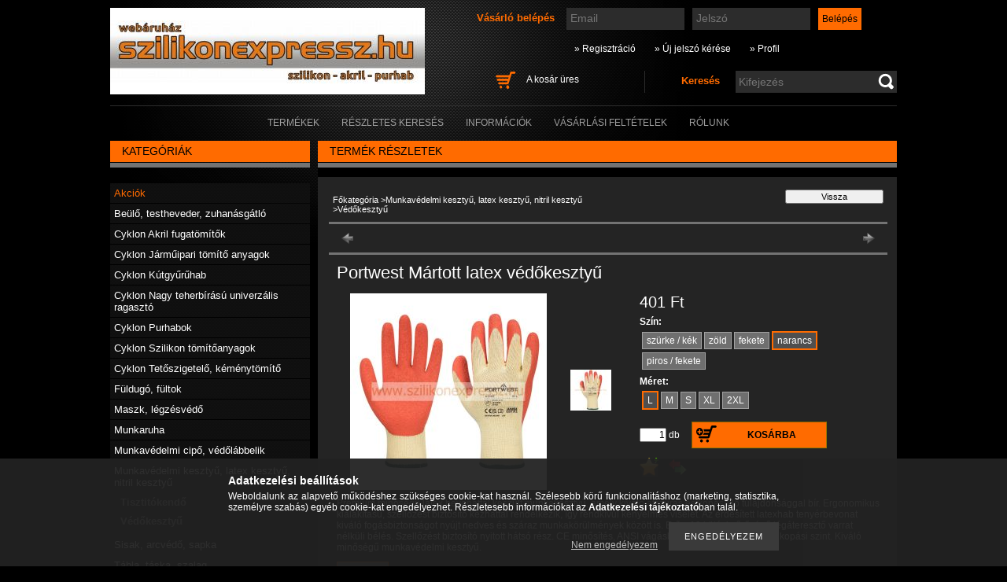

--- FILE ---
content_type: text/html; charset=UTF-8
request_url: http://szilikonexpressz.hu/Portwest-Martott-latex-vedokesztyu-A100ORRL
body_size: 16107
content:
<!DOCTYPE html PUBLIC "-//W3C//DTD XHTML 1.0 Transitional//EN" "http://www.w3.org/TR/xhtml1/DTD/xhtml1-transitional.dtd">
<html xmlns="http://www.w3.org/1999/xhtml" lang="hu" xml:lang="hu" lang="hu" xml:lang="hu">
<head>
<meta http-equiv="Content-Type" content="text/html; charset=utf-8">
<meta http-equiv="Content-Language" content="HU">
<meta http-equiv="Cache-Control" content="no-cache">
<meta name="description" content="Portwest Mártott latex védőkesztyű, Prémium minőségű latex bevonattal készült munkakesztyű, amely kiváló átszúrás és kopásálló tulajdonsággal bír. Ergonomikus k">
<meta name="robots" content="index, follow">
<meta http-equiv="X-UA-Compatible" content="IE=Edge">
<meta property="og:site_name" content="SzilikonExpressz" />
<meta property="og:title" content="Portwest Mártott latex védőkesztyű - SzilikonExpressz">
<meta property="og:description" content="Portwest Mártott latex védőkesztyű, Prémium minőségű latex bevonattal készült munkakesztyű, amely kiváló átszúrás és kopásálló tulajdonsággal bír. Ergonomikus k">
<meta property="og:type" content="product">
<meta property="og:url" content="http://szilikonexpressz.hu/Portwest-Martott-latex-vedokesztyu-A100ORRL">
<meta property="og:image" content="http://szilikonexpressz.hu/img/8844/A100ORRL/A100ORRL.jpg">

<title>Portwest Mártott latex védőkesztyű - SzilikonExpressz</title>


<script type="text/javascript">
var service_type="shop";
var shop_url_main="http://szilikonexpressz.hu";
var actual_lang="hu";
var money_len="0";
var money_thousend=" ";
var money_dec=",";
var shop_id=8844;
var unas_design_url="http:"+"/"+"/"+"szilikonexpressz.hu"+"/"+"!common_design"+"/"+"base"+"/"+"000405"+"/";
var unas_design_code='000405';
var unas_base_design_code='2';
var unas_design_ver=2;
var unas_design_subver=0;
var unas_shop_url='http://szilikonexpressz.hu';
var config_plus=new Array();
config_plus['product_tooltip']=1;
config_plus['cart_redirect']=1;
config_plus['money_type']='Ft';
config_plus['money_type_display']='Ft';
var lang_text=new Array();

var UNAS = UNAS || {};
UNAS.shop={"base_url":'http://szilikonexpressz.hu',"domain":'szilikonexpressz.hu',"username":'szilikonexpressz.unasshop.hu',"id":8844,"lang":'hu',"currency_type":'Ft',"currency_code":'HUF',"currency_rate":'1',"currency_length":0,"base_currency_length":0,"canonical_url":'http://szilikonexpressz.hu/Portwest-Martott-latex-vedokesztyu-A100ORRL'};
UNAS.design={"code":'000405',"page":'artdet'};
UNAS.api_auth="7883add2f6ab72bd8e6f3f563b7eee9d";
UNAS.customer={"email":'',"id":0,"group_id":0,"without_registration":0};
UNAS.shop["category_id"]="589869";
UNAS.shop["sku"]="A100ORRL";
UNAS.shop["product_id"]="789255135";
UNAS.shop["only_private_customer_can_purchase"] = false;
 

UNAS.text = {
    "button_overlay_close": `Bezár`,
    "popup_window": `Felugró ablak`,
    "list": `lista`,
    "updating_in_progress": `frissítés folyamatban`,
    "updated": `frissítve`,
    "is_opened": `megnyitva`,
    "is_closed": `bezárva`,
    "deleted": `törölve`,
    "consent_granted": `hozzájárulás megadva`,
    "consent_rejected": `hozzájárulás elutasítva`,
    "field_is_incorrect": `mező hibás`,
    "error_title": `Hiba!`,
    "product_variants": `termék változatok`,
    "product_added_to_cart": `A termék a kosárba került`,
    "product_added_to_cart_with_qty_problem": `A termékből csak [qty_added_to_cart] [qty_unit] került kosárba`,
    "product_removed_from_cart": `A termék törölve a kosárból`,
    "reg_title_name": `Név`,
    "reg_title_company_name": `Cégnév`,
    "number_of_items_in_cart": `Kosárban lévő tételek száma`,
    "cart_is_empty": `A kosár üres`,
    "cart_updated": `A kosár frissült`,
    "mandatory": `Kötelező!`
};


UNAS.text["delete_from_compare"]= `Törlés összehasonlításból`;
UNAS.text["comparison"]= `Összehasonlítás`;

UNAS.text["delete_from_favourites"]= `Törlés a kedvencek közül`;
UNAS.text["add_to_favourites"]= `Kedvencekhez`;








window.lazySizesConfig=window.lazySizesConfig || {};
window.lazySizesConfig.loadMode=1;
window.lazySizesConfig.loadHidden=false;

window.dataLayer = window.dataLayer || [];
function gtag(){dataLayer.push(arguments)};
gtag('js', new Date());
</script>

<script src="http://szilikonexpressz.hu/!common_packages/jquery/jquery-1.7.2.js?mod_time=1759314983" type="text/javascript"></script>
<script src="http://szilikonexpressz.hu/!common_packages/jquery/plugins/shadowbox3/shadowbox.js?mod_time=1759314984" type="text/javascript"></script>
<script src="http://szilikonexpressz.hu/!common_packages/jquery/plugins/jqzoom/jqzoom.js?mod_time=1759314984" type="text/javascript"></script>
<script src="http://szilikonexpressz.hu/!common_packages/jquery/plugins/bgiframe/bgiframe.js?mod_time=1759314983" type="text/javascript"></script>
<script src="http://szilikonexpressz.hu/!common_packages/jquery/plugins/ajaxqueue/ajaxqueue.js?mod_time=1759314983" type="text/javascript"></script>
<script src="http://szilikonexpressz.hu/!common_packages/jquery/plugins/color/color.js?mod_time=1759314984" type="text/javascript"></script>
<script src="http://szilikonexpressz.hu/!common_packages/jquery/plugins/autocomplete/autocomplete.js?mod_time=1759314983" type="text/javascript"></script>
<script src="http://szilikonexpressz.hu/!common_packages/jquery/plugins/cookie/cookie.js?mod_time=1759314984" type="text/javascript"></script>
<script src="http://szilikonexpressz.hu/!common_packages/jquery/plugins/treeview/treeview.js?mod_time=1759314984" type="text/javascript"></script>
<script src="http://szilikonexpressz.hu/!common_packages/jquery/plugins/treeview/treeview.edit.js?mod_time=1759314984" type="text/javascript"></script>
<script src="http://szilikonexpressz.hu/!common_packages/jquery/plugins/treeview/treeview.async.js?mod_time=1759314984" type="text/javascript"></script>
<script src="http://szilikonexpressz.hu/!common_packages/jquery/plugins/tools/tools-1.2.7.js?mod_time=1759314984" type="text/javascript"></script>
<script src="http://szilikonexpressz.hu/!common_packages/jquery/plugins/nivoslider/nivoslider.js?mod_time=1759314984" type="text/javascript"></script>
<script src="http://szilikonexpressz.hu/!common_packages/jquery/own/shop_common/exploded/common.js?mod_time=1769410770" type="text/javascript"></script>
<script src="http://szilikonexpressz.hu/!common_packages/jquery/own/shop_common/exploded/common_overlay.js?mod_time=1759314983" type="text/javascript"></script>
<script src="http://szilikonexpressz.hu/!common_packages/jquery/own/shop_common/exploded/common_shop_popup.js?mod_time=1759314983" type="text/javascript"></script>
<script src="http://szilikonexpressz.hu/!common_packages/jquery/own/shop_common/exploded/common_start_checkout.js?mod_time=1759314983" type="text/javascript"></script>
<script src="http://szilikonexpressz.hu/!common_packages/jquery/own/shop_common/exploded/design_1500.js?mod_time=1759314983" type="text/javascript"></script>
<script src="http://szilikonexpressz.hu/!common_packages/jquery/own/shop_common/exploded/function_change_address_on_order_methods.js?mod_time=1759314983" type="text/javascript"></script>
<script src="http://szilikonexpressz.hu/!common_packages/jquery/own/shop_common/exploded/function_check_password.js?mod_time=1759314983" type="text/javascript"></script>
<script src="http://szilikonexpressz.hu/!common_packages/jquery/own/shop_common/exploded/function_check_zip.js?mod_time=1767692285" type="text/javascript"></script>
<script src="http://szilikonexpressz.hu/!common_packages/jquery/own/shop_common/exploded/function_compare.js?mod_time=1759314983" type="text/javascript"></script>
<script src="http://szilikonexpressz.hu/!common_packages/jquery/own/shop_common/exploded/function_customer_addresses.js?mod_time=1769410770" type="text/javascript"></script>
<script src="http://szilikonexpressz.hu/!common_packages/jquery/own/shop_common/exploded/function_delivery_point_select.js?mod_time=1759314983" type="text/javascript"></script>
<script src="http://szilikonexpressz.hu/!common_packages/jquery/own/shop_common/exploded/function_favourites.js?mod_time=1759314983" type="text/javascript"></script>
<script src="http://szilikonexpressz.hu/!common_packages/jquery/own/shop_common/exploded/function_infinite_scroll.js?mod_time=1759314983" type="text/javascript"></script>
<script src="http://szilikonexpressz.hu/!common_packages/jquery/own/shop_common/exploded/function_language_and_currency_change.js?mod_time=1759314983" type="text/javascript"></script>
<script src="http://szilikonexpressz.hu/!common_packages/jquery/own/shop_common/exploded/function_param_filter.js?mod_time=1764233415" type="text/javascript"></script>
<script src="http://szilikonexpressz.hu/!common_packages/jquery/own/shop_common/exploded/function_postsale.js?mod_time=1759314983" type="text/javascript"></script>
<script src="http://szilikonexpressz.hu/!common_packages/jquery/own/shop_common/exploded/function_product_print.js?mod_time=1759314983" type="text/javascript"></script>
<script src="http://szilikonexpressz.hu/!common_packages/jquery/own/shop_common/exploded/function_product_subscription.js?mod_time=1759314983" type="text/javascript"></script>
<script src="http://szilikonexpressz.hu/!common_packages/jquery/own/shop_common/exploded/function_recommend.js?mod_time=1759314983" type="text/javascript"></script>
<script src="http://szilikonexpressz.hu/!common_packages/jquery/own/shop_common/exploded/function_saved_cards.js?mod_time=1759314983" type="text/javascript"></script>
<script src="http://szilikonexpressz.hu/!common_packages/jquery/own/shop_common/exploded/function_saved_filter_delete.js?mod_time=1759314983" type="text/javascript"></script>
<script src="http://szilikonexpressz.hu/!common_packages/jquery/own/shop_common/exploded/function_search_smart_placeholder.js?mod_time=1759314983" type="text/javascript"></script>
<script src="http://szilikonexpressz.hu/!common_packages/jquery/own/shop_common/exploded/function_vote.js?mod_time=1759314983" type="text/javascript"></script>
<script src="http://szilikonexpressz.hu/!common_packages/jquery/own/shop_common/exploded/page_cart.js?mod_time=1767791927" type="text/javascript"></script>
<script src="http://szilikonexpressz.hu/!common_packages/jquery/own/shop_common/exploded/page_customer_addresses.js?mod_time=1768291153" type="text/javascript"></script>
<script src="http://szilikonexpressz.hu/!common_packages/jquery/own/shop_common/exploded/page_order_checkout.js?mod_time=1759314983" type="text/javascript"></script>
<script src="http://szilikonexpressz.hu/!common_packages/jquery/own/shop_common/exploded/page_order_details.js?mod_time=1759314983" type="text/javascript"></script>
<script src="http://szilikonexpressz.hu/!common_packages/jquery/own/shop_common/exploded/page_order_methods.js?mod_time=1760086915" type="text/javascript"></script>
<script src="http://szilikonexpressz.hu/!common_packages/jquery/own/shop_common/exploded/page_order_return.js?mod_time=1759314983" type="text/javascript"></script>
<script src="http://szilikonexpressz.hu/!common_packages/jquery/own/shop_common/exploded/page_order_send.js?mod_time=1759314983" type="text/javascript"></script>
<script src="http://szilikonexpressz.hu/!common_packages/jquery/own/shop_common/exploded/page_order_subscriptions.js?mod_time=1759314983" type="text/javascript"></script>
<script src="http://szilikonexpressz.hu/!common_packages/jquery/own/shop_common/exploded/page_order_verification.js?mod_time=1759314983" type="text/javascript"></script>
<script src="http://szilikonexpressz.hu/!common_packages/jquery/own/shop_common/exploded/page_product_details.js?mod_time=1759314983" type="text/javascript"></script>
<script src="http://szilikonexpressz.hu/!common_packages/jquery/own/shop_common/exploded/page_product_list.js?mod_time=1759314983" type="text/javascript"></script>
<script src="http://szilikonexpressz.hu/!common_packages/jquery/own/shop_common/exploded/page_product_reviews.js?mod_time=1759314983" type="text/javascript"></script>
<script src="http://szilikonexpressz.hu/!common_packages/jquery/own/shop_common/exploded/page_reg.js?mod_time=1759314983" type="text/javascript"></script>
<script src="http://szilikonexpressz.hu/!common_packages/jquery/plugins/hoverintent/hoverintent.js?mod_time=1759314984" type="text/javascript"></script>
<script src="http://szilikonexpressz.hu/!common_packages/jquery/own/shop_tooltip/shop_tooltip.js?mod_time=1759314983" type="text/javascript"></script>
<script src="http://szilikonexpressz.hu/!common_packages/jquery/plugins/jcarousel/jcarousel.js?mod_time=1759314984" type="text/javascript"></script>

<link href="http://szilikonexpressz.hu/!common_packages/jquery/plugins/autocomplete/autocomplete.css?mod_time=1759314983" rel="stylesheet" type="text/css">
<link href="http://szilikonexpressz.hu/!common_packages/jquery/plugins/shadowbox3/shadowbox.css?mod_time=1759314984" rel="stylesheet" type="text/css">
<link href="http://szilikonexpressz.hu/!common_packages/jquery/plugins/jqzoom/css/jqzoom.css?mod_time=1759314984" rel="stylesheet" type="text/css">
<link href="http://szilikonexpressz.hu/!common_design/base/000001/css/common.css?mod_time=1763385135" rel="stylesheet" type="text/css">
<link href="http://szilikonexpressz.hu/!common_design/base/000001/css/page.css?mod_time=1759314985" rel="stylesheet" type="text/css">
<link href="http://szilikonexpressz.hu/!common_design/base/000002/css/page_artdet_2.css?mod_time=1759314985" rel="stylesheet" type="text/css">
<link href="http://szilikonexpressz.hu/!common_design/base/000001/css/box.css?mod_time=1759314985" rel="stylesheet" type="text/css">
<link href="http://szilikonexpressz.hu/!common_design/base/000405/css/layout.css?mod_time=1759314985" rel="stylesheet" type="text/css">
<link href="http://szilikonexpressz.hu/!common_design/base/000001/css/design.css?mod_time=1759314985" rel="stylesheet" type="text/css">
<link href="http://szilikonexpressz.hu/!common_design/base/000405/css/design_custom.css?mod_time=1759314985" rel="stylesheet" type="text/css">
<link href="http://szilikonexpressz.hu/!common_design/base/000405/css/custom.css?mod_time=1759314985" rel="stylesheet" type="text/css">

<link href="http://szilikonexpressz.hu/Portwest-Martott-latex-vedokesztyu-A100ORRL" rel="canonical">
<link href="http://szilikonexpressz.hu/shop_ordered/8844/design_pic/favicon.ico" rel="shortcut icon">
<script type="text/javascript">
        var google_consent=1;
    
        gtag('consent', 'default', {
           'ad_storage': 'denied',
           'ad_user_data': 'denied',
           'ad_personalization': 'denied',
           'analytics_storage': 'denied',
           'functionality_storage': 'denied',
           'personalization_storage': 'denied',
           'security_storage': 'granted'
        });

    
        gtag('consent', 'update', {
           'ad_storage': 'denied',
           'ad_user_data': 'denied',
           'ad_personalization': 'denied',
           'analytics_storage': 'denied',
           'functionality_storage': 'denied',
           'personalization_storage': 'denied',
           'security_storage': 'granted'
        });

        </script>
    <script async src="https://www.googletagmanager.com/gtag/js?id=UA-55288004-1"></script>    <script type="text/javascript">
    gtag('config', 'UA-55288004-1');

        </script>
        <script type="text/javascript">
    var google_analytics=1;

                gtag('event', 'view_item', {
              "currency": "HUF",
              "value": '401',
              "items": [
                  {
                      "item_id": "A100ORRL",
                      "item_name": "Portwest Mártott latex védőkesztyű",
                      "item_category": "Munkavédelmi kesztyű, latex kesztyű, nitril kesztyű/Védőkesztyű",
                      "price": '401'
                  }
              ],
              'non_interaction': true
            });
               </script>
       <script type="text/javascript">
        var google_ads=1;

                gtag('event','remarketing', {
            'ecomm_pagetype': 'product',
            'ecomm_prodid': ["A100ORRL"],
            'ecomm_totalvalue': 401        });
            </script>
    	<script type="text/javascript">
	/* <![CDATA[ */
	var omitformtags=["input", "textarea", "select"];
	omitformtags=omitformtags.join("|");
		
	function disableselect(e) {
		if (omitformtags.indexOf(e.target.tagName.toLowerCase())==-1) return false;
		if (omitformtags.indexOf(e.target.tagName.toLowerCase())==2) return false;
	}
		
	function reEnable() {
		return true;
	}
		
	if (typeof document.onselectstart!="undefined") {
		document.onselectstart=new Function ("return false");
	} else {
		document.onmousedown=disableselect;
		document.onmouseup=reEnable;
	}
	/* ]]> */
	</script>
	
</head>

<body class='design_ver2' id="ud_shop_artdet">
<div id="image_to_cart" style="display:none; position:absolute; z-index:100000;"></div>
<div class="overlay_common overlay_warning" id="overlay_cart_add"></div>
<script type="text/javascript">$(document).ready(function(){ overlay_init("cart_add",{"onBeforeLoad":false}); });</script>
<div id="overlay_login_outer"></div>	
	<script type="text/javascript">
	$(document).ready(function(){
	    var login_redir_init="";

		$("#overlay_login_outer").overlay({
			onBeforeLoad: function() {
                var login_redir_temp=login_redir_init;
                if (login_redir_act!="") {
                    login_redir_temp=login_redir_act;
                    login_redir_act="";
                }

									$.ajax({
						type: "GET",
						async: true,
						url: "http://szilikonexpressz.hu/shop_ajax/ajax_popup_login.php",
						data: {
							shop_id:"8844",
							lang_master:"hu",
                            login_redir:login_redir_temp,
							explicit:"ok",
							get_ajax:"1"
						},
						success: function(data){
							$("#overlay_login_outer").html(data);
							if (unas_design_ver >= 5) $("#overlay_login_outer").modal('show');
							$('#overlay_login1 input[name=shop_pass_login]').keypress(function(e) {
								var code = e.keyCode ? e.keyCode : e.which;
								if(code.toString() == 13) {		
									document.form_login_overlay.submit();		
								}	
							});	
						}
					});
								},
			top: 200,
			mask: {
	color: "#000000",
	loadSpeed: 200,
	maskId: "exposeMaskOverlay",
	opacity: 0.7
},
			closeOnClick: (config_plus['overlay_close_on_click_forced'] === 1),
			onClose: function(event, overlayIndex) {
				$("#login_redir").val("");
			},
			load: false
		});
		
			});
	function overlay_login() {
		$(document).ready(function(){
			$("#overlay_login_outer").overlay().load();
		});
	}
	function overlay_login_remind() {
        if (unas_design_ver >= 5) {
            $("#overlay_remind").overlay().load();
        } else {
            $(document).ready(function () {
                $("#overlay_login_outer").overlay().close();
                setTimeout('$("#overlay_remind").overlay().load();', 250);
            });
        }
	}

    var login_redir_act="";
    function overlay_login_redir(redir) {
        login_redir_act=redir;
        $("#overlay_login_outer").overlay().load();
    }
	</script>  
	<div class="overlay_common overlay_info" id="overlay_remind"></div>
<script type="text/javascript">$(document).ready(function(){ overlay_init("remind",[]); });</script>

	<script type="text/javascript">
    	function overlay_login_error_remind() {
		$(document).ready(function(){
			load_login=0;
			$("#overlay_error").overlay().close();
			setTimeout('$("#overlay_remind").overlay().load();', 250);	
		});
	}
	</script>  
	<div class="overlay_common overlay_info" id="overlay_newsletter"></div>
<script type="text/javascript">$(document).ready(function(){ overlay_init("newsletter",[]); });</script>

<script type="text/javascript">
function overlay_newsletter() {
    $(document).ready(function(){
        $("#overlay_newsletter").overlay().load();
    });
}
</script>
<div class="overlay_common overlay_error" id="overlay_script"></div>
<script type="text/javascript">$(document).ready(function(){ overlay_init("script",[]); });</script>
    <script>
    $(document).ready(function() {
        $.ajax({
            type: "GET",
            url: "http://szilikonexpressz.hu/shop_ajax/ajax_stat.php",
            data: {master_shop_id:"8844",get_ajax:"1"}
        });
    });
    </script>
    

<div id='banner_popup_content'></div>

<!--display none begin-->

<!--display none end-->

<div id="container">
	
	<div id="header">
    	<div id="header_container">
        	<div id='head_content'><!-- UnasElement {type:slide} -->
<div id="head_slide" class="nivoSlider" style="width:400px; height:110px;">
	<a id="head_slide_0" href="http://szilikonexpressz.hu/"><img src="http://szilikonexpressz.hu/shop_pic.php?time=1413187850&width=400&height=110&design_element=head_slide_0.jpg" width="400" height="110" border="0" title="" alt="" style="width:400px; height:110px;" /></a>
</div>
</div>
            <div id="header_content">
            	<div id="header_login">
                    <div id='box_login_content' class='box_content'>
    
        

        
        

        
            
                <form name="form_login" action="http://szilikonexpressz.hu/shop_logincheck.php" method="post"><input name="file_back" type="hidden" value="/Portwest-Martott-latex-vedokesztyu-A100ORRL"><input type="hidden" name="login_redir" value="" id="login_redir">
                <div class='box_login_field' id='box_login_email'><label><span class="text_small">Email:</span></label><span class="text_input"><input name="shop_user_login" id="shop_user_login" type="text" maxlength="100" class="text_small" placeholder="Email" /></span></div>
                <div class='box_login_field' id='box_login_pass'><label><span class="text_small">Jelszó:</span></label><span class="text_input"><input name="shop_pass_login" id="shop_pass_login" type="password" maxlength="100" class="text_small" placeholder="Jelszó" /></span></div>
                
                <div class='box_login_button'><span class='text_button'><input name="Submit" type="submit" value="Belépés" class="text_small" /></span></div>
                
                
                </form>
            

            
        

    
</div> 
                    <div id="login_title"><h3>Vásárló belépés</h3></div>
                </div>
             	<div id="header_nav">               
                    <ul>
                        <li class="header_pd0"><a href="http://szilikonexpressz.hu/shop_reg.php"><strong>&raquo; Regisztráció</strong></a></li>
                        <li>
    

        
        <script type='text/javascript'>
            function overlay_remind() {
                $(document).ready(function(){
                    $("#overlay_remind").overlay().load();
                });
            }
        </script>
        <a href="javascript:overlay_remind();" class="text_normal">&raquo; Új jelszó kérése</a>
        

        

    
</li> 
                        <li><a href="http://szilikonexpressz.hu/shop_order_track.php"><strong>&raquo; Profil</strong></a></li>         
                    </ul>   
                </div> 
                <div id="header_search_cart">              
                	<div id="header_search">                
                		<div id="search_title"><h3>Keresés</h3></div>
                		<div id='box_search_content' class='box_content'>
    <form name="form_include_search" id="form_include_search" action="http://szilikonexpressz.hu/shop_search.php" method="get">
        <div class='box_search_field'><label><span class="text_small">Kifejezés:</span></label><span class="text_input"><input name="q" id="box_search_input" type="text" maxlength="255" class="text_small js-search-input" value="" placeholder="Kifejezés" /></span></div>
        <div class='box_search_button'><span class="text_button"><input type="submit" value="" class="text_small" /></span></div>
    </form>
</div>
                        <div class="clear_fix"></div> 
                    </div>
                    <div id="header_cart">
                        <div id="shop_cart"></div>
                        <div id='box_cart_content' class='box_content'>

    

    

    
        <div class='box_cart_item'>
            <a href='http://szilikonexpressz.hu/shop_cart.php' class='text_small'>
                <span class='text_small'>
                    

                    

                    
                        <span class='box_cart_empty'>A kosár üres</span>
                        
                    
                </span>
            </a>
        </div>
    

    

    

    

    

    

    
        <script type="text/javascript">
            $("#header_cart").click(function() {
                document.location.href="http://szilikonexpressz.hu/shop_cart.php";
            });
        </script>
    

</div>
                        <div class="clear_fix"></div>
                    </div>                      
                    <div class="clear_fix"></div> 
                </div>        
            </div>
            <div class="clear_fix"></div> 
        </div>	
        <div id="header_menu">
        	<div id="menu_content3"><ul><li class="menu_item_1"><span class="menu_item_inner"><a href="http://szilikonexpressz.hu/sct/0/"><strong>Termékek</strong></a></span></li><li class="menu_item_2"><span class="menu_item_inner"><a href="http://szilikonexpressz.hu/shop_searchcomplex.php"><strong>Részletes keresés</strong></a></span></li><li class="menu_item_3"><span class="menu_item_inner"><a href="http://szilikonexpressz.hu/shop_contact.php"><strong>Információk</strong></a></span></li><li class="menu_item_4"><span class="menu_item_inner"><a href="http://szilikonexpressz.hu/shop_help.php"><strong>Vásárlási feltételek</strong></a></span></li><li class="menu_item_plus menu_item_5" id="menu_item_id_445663"><span class="menu_item_inner"><a href="http://szilikonexpressz.hu/spg/445663/Rolunk" target="_top"><strong>Rólunk</strong></a></span></li></ul></div><script type="text/javascript">
	$("#menu_content3 a").each(function() {
		if($(this).attr("href")==document.location.href) {
			$(this).parents("li:first").addClass("selected_menu");
		}
	});
</script>

        </div>
    </div>
    
    <div id="content">
        <div id="content_container_outer"><div id="content_container"><div id="content_container_inner">    
        	
            <div id="left">
                <div id="box_left">
                
                                        
                
                    <div id='box_container_shop_cat' class='box_container_1'>
                    <div class="box_left_title">Kategóriák</div>
                    <div class="box_left_bg"></div>
                    <div class="box_left_container"><div id='box_cat_content' class='box_content box_cat_type_ajax'><ul id='box_cat_main'><li id='box_cat_spec_akcio'><span class='box_cat_spec'><a href='http://szilikonexpressz.hu/shop_artspec.php?artspec=1' class='text_small'><span class='text_color_fault'>Akciók</span></a></span></li><li id='box_cat_1_590246' class=' hasChildren'><span class='text_small box_cat_style0 box_cat_level0 text_style_strong box_cat_click_level0'>Beülő, testheveder, zuhanásgátló</span>
<ul style="display: none;"><li><span class="placeholder">&nbsp;</span></li></ul></li><li id='box_cat_1_390263' class=''><span class='text_small box_cat_style0 box_cat_level0 text_style_strong'><a href='http://szilikonexpressz.hu/spl/390263/Cyklon-Akril-fugatomitok' class='text_small text_style_strong box_cat_click_level0' >Cyklon Akril fugatömítők</a></span></li><li id='box_cat_1_670281' class=''><span class='text_small box_cat_style0 box_cat_level0 text_style_strong'><a href='http://szilikonexpressz.hu/spl/670281/Cyklon-Jarmuipari-tomito-anyagok' class='text_small text_style_strong box_cat_click_level0' >Cyklon Járműipari tömítő anyagok</a></span></li><li id='box_cat_1_949332' class=''><span class='text_small box_cat_style0 box_cat_level0 text_style_strong'><a href='http://szilikonexpressz.hu/spl/949332/Cyklon-Kutgyuruhab' class='text_small text_style_strong box_cat_click_level0' >Cyklon Kútgyűrűhab</a></span></li><li id='box_cat_1_317391' class=''><span class='text_small box_cat_style0 box_cat_level0 text_style_strong'><a href='http://szilikonexpressz.hu/spl/317391/Cyklon-Nagy-teherbirasu-univerzalis-ragaszto' class='text_small text_style_strong box_cat_click_level0' >Cyklon Nagy teherbírású univerzális ragasztó</a></span></li><li id='box_cat_1_859881' class=' hasChildren'><span class='text_small box_cat_style0 box_cat_level0 text_style_strong box_cat_click_level0'>Cyklon Purhabok</span>
<ul style="display: none;"><li><span class="placeholder">&nbsp;</span></li></ul></li><li id='box_cat_1_138774' class=' hasChildren'><span class='text_small box_cat_style0 box_cat_level0 text_style_strong box_cat_click_level0'>Cyklon Szilikon tömítőanyagok</span>
<ul style="display: none;"><li><span class="placeholder">&nbsp;</span></li></ul></li><li id='box_cat_1_835633' class=''><span class='text_small box_cat_style0 box_cat_level0 text_style_strong'><a href='http://szilikonexpressz.hu/spl/835633/Cyklon-Tetoszigetelo-kemenytomito' class='text_small text_style_strong box_cat_click_level0' >Cyklon Tetőszigetelő, kéménytömítő</a></span></li><li id='box_cat_1_114508' class=' hasChildren'><span class='text_small box_cat_style0 box_cat_level0 text_style_strong box_cat_click_level0'>Füldugó, fültok</span>
<ul style="display: none;"><li><span class="placeholder">&nbsp;</span></li></ul></li><li id='box_cat_1_630342' class=' hasChildren'><span class='text_small box_cat_style0 box_cat_level0 text_style_strong box_cat_click_level0'>Maszk, légzésvédő</span>
<ul style="display: none;"><li><span class="placeholder">&nbsp;</span></li></ul></li><li id='box_cat_1_362768' class=' hasChildren'><span class='text_small box_cat_style0 box_cat_level0 text_style_strong box_cat_click_level0'>Munkaruha</span>
<ul style="display: none;"><li><span class="placeholder">&nbsp;</span></li></ul></li><li id='box_cat_1_858184' class=' hasChildren'><span class='text_small box_cat_style0 box_cat_level0 text_style_strong box_cat_click_level0'>Munkavédelmi cipő, védőlábbelik</span>
<ul style="display: none;"><li><span class="placeholder">&nbsp;</span></li></ul></li><li id='box_cat_1_973612' class=' open'><span class='text_small box_cat_style0 box_cat_level0 text_style_strong box_cat_click_level0'>Munkavédelmi kesztyű, latex kesztyű, nitril kesztyű</span><ul><li id='box_cat_2_880333' class=''><span class='text_small box_cat_style1 box_cat_level2'><a href='http://szilikonexpressz.hu/Tisztitokendo' class='text_small box_cat_click_level2' >Tisztitókendő</a></span></li><li id='box_cat_2_589869' class=''><span class='text_small box_cat_style1 box_cat_level2 text_color_fault text_style_strong'><a href='http://szilikonexpressz.hu/Vedokesztyu' class='text_small text_color_fault text_style_strong box_cat_click_level2' >Védőkesztyű</a></span></li></ul></li><li id='box_cat_1_582326' class=' hasChildren'><span class='text_small box_cat_style0 box_cat_level0 text_style_strong box_cat_click_level0'>Sisak, arcvédő, sapka</span>
<ul style="display: none;"><li><span class="placeholder">&nbsp;</span></li></ul></li><li id='box_cat_1_729856' class=' hasChildren'><span class='text_small box_cat_style0 box_cat_level0 text_style_strong box_cat_click_level0'>Tábla, táska, szalag</span>
<ul style="display: none;"><li><span class="placeholder">&nbsp;</span></li></ul></li><li id='box_cat_1_127513' class=' hasChildren'><span class='text_small box_cat_style0 box_cat_level0 text_style_strong box_cat_click_level0'>Védőszemüveg</span>
<ul style="display: none;"><li><span class="placeholder">&nbsp;</span></li></ul></li><li id='box_cat_1_724034' class=' hasChildren'><span class='text_small box_cat_style0 box_cat_level0 text_style_strong box_cat_click_level0'>Weldas hegesztőruházat</span>
<ul style="display: none;"><li><span class="placeholder">&nbsp;</span></li></ul></li></ul></div></div>
                    <div class="box_left_bottom"><!-- --></div>	
					</div><div id='box_container_home_banner1_1' class='box_container_2'>
                    <div class="box_left_title">Katalógusok</div>
                    <div class="box_left_bg"></div>
                    <div class="box_left_container"><div id='box_banner_22823' class='box_content'><div class='box_txt text_normal'><p style="text-align: center;"><span style="font-size: 12pt; font-family: 'comic sans ms', sans-serif; color: #ff6600;">Az alábbi katalógusokból a rendelését e-mail címünkre adhatja le a cikkszám megadásával.</span></p>
<p style="text-align: center;"></p>
<p style="text-align: center;">info@szilikonexpressz.hu</p>
<p style="text-align: center;"></p>
<p style="text-align: center;"><span style="font-size: 13pt; font-family: comic sans ms,sans-serif; color: #ffff00;"><a href="http://www.szerszamkatalogusok.hu/"><span style="color: #ffff00;">szerszamkatalogusok.hu</span></a></span></p>
<p style="text-align: center;"></p>
<p style="text-align: center;"><span style="font-size: 13pt; font-family: comic sans ms,sans-serif; color: #ffff00;"><a href="http://amunkavedelmikatalogus.hu/"> <span style="color: #ffff00;">amunkavedelmikatalogus.hu</span></a><br /></span></p></div></div></div>
                    <div class="box_left_bottom"><!-- --></div>	
					</div><div id='box_container_home_banner4_1' class='box_container_3'>
                    <div class="box_left_title">Szállítás</div>
                    <div class="box_left_bg"></div>
                    <div class="box_left_container"><div id='box_banner_19047' class='box_content'><div class='box_txt text_normal'><p style="text-align: center;"></p>
<p style="text-align: center;"></p>
<p style="text-align: center;"><span style="font-family: 'comic sans ms', sans-serif; font-size: 14pt;"><span style="color: #ffff00;"><strong>A megrendelt termékeket </strong></span></span></p>
<p style="text-align: center;"><span style="font-family: 'comic sans ms', sans-serif; font-size: 14pt;"><span style="color: #ffff00;"><strong><span style="color: #ff6600;">48 órán </span></strong></span></span></p>
<p style="text-align: center;"><span style="font-family: 'comic sans ms', sans-serif; font-size: 14pt;"><span style="color: #ffff00;"><strong>belül átveheti </strong></span><span style="color: #ffff00;"><strong style="text-align: left;">otthonában, munkahelyén, bármely Postán, MOL PostaPonton és Posta csomagautomatába is kérheti! </strong></span></span></p>
<p style="text-align: justify;"><span style="font-family: arial, helvetica, sans-serif; font-size: 8pt;"><span style="color: #ffff00;"><strong style="text-align: left;"><span style="color: #ff0000;">Ha a 48 órás garantált szállítási határidőnél hamarabb szüksége van a megrendelt termékre, kérjük vegye fel velünk a kapcsolatot telefonon! </span></strong></span></span></p></div></div></div>
                    <div class="box_left_bottom"><!-- --></div>	
					</div><div id='box_container_shop_top' class='box_container_4'>
                    <div class="box_left_title">TOP termékek</div>
                    <div class="box_left_bg"></div>
                    <div class="box_left_container"><div id='box_top_content' class='box_content box_top_content'><div class='box_content_ajax' data-min-length='5'></div><script type="text/javascript">
	$.ajax({
		type: "GET",
		async: true,
		url: "http://szilikonexpressz.hu/shop_ajax/ajax_box_top.php",
		data: {
			box_id:"",
			cat_endid:"589869",
			get_ajax:1,
			shop_id:"8844",
			lang_master:"hu"
		},
		success: function(result){
			$("#box_top_content").html(result);
		}
	});
</script>
</div></div>
                    <div class="box_left_bottom"><!-- --></div>	
					</div><div id='box_container_shop_art' class='box_container_5'>
                    <div class="box_left_title">Termékajánló</div>
                    <div class="box_left_bg"></div>
                    <div class="box_left_container"><div id='box_art_content' class='box_content box_art_content'><div class='box_content_ajax' data-min-length='3'></div><script type="text/javascript">
	$.ajax({
		type: "GET",
		async: true,
		url: "http://szilikonexpressz.hu/shop_ajax/ajax_box_art.php",
		data: {
			box_id:"",
			cat_endid:"589869",
			get_ajax:1,
			shop_id:"8844",
			lang_master:"hu"
		},
		success: function(result){
			$("#box_art_content").html(result);
		}
	});
</script>
</div></div>
                    <div class="box_left_bottom"><!-- --></div>	
					</div><div id='box_container_shop_partner' class='box_container_6'>
                    <div class="box_left_title">Partnereink</div>
                    <div class="box_left_bg"></div>
                    <div class="box_left_container">


<div id='box_partner_content' class='box_content'>
    
        

        
            <a href="https://www.argep.hu" target="_blank" title="argep.hu"  style="margin-bottom:4px;">
                <img border="0" src="http://szilikonexpressz.hu/!common_design/own/image/logo/partner/logo_partner_frame_argep_hu.jpg" alt="argep.hu"  />
            </a>
        
    
</div>

</div>
                    <div class="box_left_bottom"><!-- --></div>	
					</div>
                </div>
            </div>
            
            <div id="center">
                <div id="body">
                    <div id="body_title">
    <div id='title_content' class='title_content_noh'>
    
        Termék részletek
    
    </div>
</div>	
                    <div class="body_title_bg0"></div>
                    <div class="body_title_bg1"></div>
                    <div class="body_title_bg2"></div>
                    <div id="body_container"><div id='page_content_outer'>

















<script type="text/javascript">
	$(document).ready(function(){
	  $("a.page_artdet_tab").click(function () {
		  var prev_act = $(".page_artdet_tab_active .text_color_fault").html();
		  
		  $(".page_artdet_ie_px").remove();
		  $(".page_artdet_tab_active").children(".text_color_white").html(prev_act);
		  $(".page_artdet_tab_active").addClass("bg_color_dark1");
		  $(".page_artdet_tab_active").css("border-bottom-color",$(".page_artdet_tab_content.border_1").css("border-left-color"));
		  $(".page_artdet_tab_active").removeClass("bg_color_light2");
		  $(".page_artdet_tab_active").removeClass("page_artdet_tab_active");
		  
		  var a_text = $(this).children(".text_color_white").html();
		  $(this).children(".text_color_white").empty();
		  $(this).children(".text_color_white").append('<div class="page_artdet_ie_px"></div>');
		  $(".page_artdet_ie_px").css("background-color",$(".border_1").css("border-left-color"));
		  $(this).children(".text_color_white").append('<span class="text_color_fault">'+a_text+'</span>');
		  
		  $(this).removeClass("bg_color_dark1");
		  $(this).addClass("bg_color_light2");
		  $(this).addClass("page_artdet_tab_active");
		  $(this).css("border-bottom-color",$(".page_artdet_tab_content.bg_color_light2").css("background-color"));
		  $(".page_artdet_tab_content").slideUp(0);
		  var content_show = $(this).attr("rel");
		  $("#"+content_show).slideDown(0);
	  });
	});
	
	function ardet_stock_tooltip(div) {
        if($(".page_artdet_price_save").length > 0 && $(".page_artdet_status_new").length > 0){
            var tooltip_h =  $('#page_ardet_stock_tooltip').height(); if(tooltip_h>90) tooltip_h=90;
            tooltip_h += 12;

            var tooltip_w = $("#page_ardet_stock_tooltip").width(); if(tooltip_w > 87) tooltip_w = 87;

            tooltip_w += 73;

            $('#page_ardet_stock_tooltip').css("top","-"+tooltip_h+"px");
            $("#page_ardet_stock_tooltip").css("left", tooltip_w+"px");
            $('.'+div).hover(function () { $('#page_ardet_stock_tooltip').show(); }, function () { $('#page_ardet_stock_tooltip').hide(); });
        } else if($(".page_artdet_status_new").length > 0){
            var tooltip_h =  $('#page_ardet_stock_tooltip').height(); if(tooltip_h>90) tooltip_h=90;
            tooltip_h += 12;

            var tooltip_w = $("#page_ardet_stock_tooltip").width(); if(tooltip_w > 87) tooltip_w = 87;
            tooltip_w += 33;

            $('#page_ardet_stock_tooltip').css("top","-"+tooltip_h+"px");
            $("#page_ardet_stock_tooltip").css("left", tooltip_w+"px");
            $('.'+div).hover(function () { $('#page_ardet_stock_tooltip').show(); }, function () { $('#page_ardet_stock_tooltip').hide(); });
        } else{
            var tooltip_h =  $('#page_ardet_stock_tooltip').height(); if(tooltip_h>90) tooltip_h=90;
            tooltip_h += 12;

            var tooltip_w =  $('#page_ardet_stock_tooltip').width(); if(tooltip_h>90) tooltip_w=90;
            tooltip_w-= 30;
            $('#page_ardet_stock_tooltip').css("top","-"+tooltip_h+"px");

            $('#page_ardet_stock_tooltip').css("left", tooltip_w + "px");
            $('.'+div).hover(function () { $('#page_ardet_stock_tooltip').show(); }, function () { $('#page_ardet_stock_tooltip').hide(); });
        }
	}
</script>

<div id='page_artdet_content' class='page_content artdet--type-2'>
	
    <script language="javascript" type="text/javascript">
<!--
var lang_text_warning=`Figyelem!`
var lang_text_required_fields_missing=`Kérjük töltse ki a kötelező mezők mindegyikét!`
function formsubmit_artdet() {
   cart_add("A100ORRL","",null,1)
}
$(document).ready(function(){
	select_base_price("A100ORRL",1);
	
	
});
// -->
</script>

	

	<div class='page_artdet_head'>
        <div class='page_artdet_dispcat'><span class="text_small"><a href="http://szilikonexpressz.hu/sct/0/" class="text_small breadcrumb_item breadcrumb_main">Főkategória</a><span class='breadcrumb_sep'> &gt;</span><a href="http://szilikonexpressz.hu/Munkavedelmi-kesztyu-latex-kesztyu-nitril-kesztyu" class="text_small breadcrumb_item">Munkavédelmi kesztyű, latex kesztyű, nitril kesztyű</a><span class='breadcrumb_sep'> &gt;</span><a href="http://szilikonexpressz.hu/Vedokesztyu" class="text_small breadcrumb_item">Védőkesztyű</a></span></div>
        <div class='page_artdet_buttonback'><span class="text_button"><input name="button" type="button" class="text_small" value="Vissza" onclick="location.href='http://szilikonexpressz.hu/Vedokesztyu'" /></span></div>
        <div class='clear_fix'></div>
    </div>
    <div class='page_hr'><hr/></div> 
    
	
        <div class='page_artdet_prev'>
            <div class='page_artdet_prev_left'><a href="javascript:product_det_prevnext('http://szilikonexpressz.hu/Portwest-Martott-latex-vedokesztyu-A100ORRL','?cat=589869&sku=&action=prev_js')" class="text_normal page_artdet_prev_icon" rel="nofollow"><strong>&nbsp;</strong></a></div>
            <div class='page_artdet_prev_right'><a href="javascript:product_det_prevnext('http://szilikonexpressz.hu/Portwest-Martott-latex-vedokesztyu-A100ORRL','?cat=589869&sku=&action=next_js')" class="text_normal page_artdet_next_icon" rel="nofollow"><strong>&nbsp;</strong></a></div>
            <div class='clear_fix'></div>
        </div>
        <div class='page_hr'><hr/></div> 
    
        
	
    
    	<div class='page_artdet_content_inner'>
            <div class='page_artdet_name_2'><h1 class="text_biggest">Portwest Mártott latex védőkesztyű
</h1></div>
            <div class='page_artdet_content_inner_left'>
                <table cellpadding="0" cellspacing="0" border="0" class='page_artdet_pic_2'>
                
                	<div id="page_artdet_prod_properties">
                         
                        
                          
                        
                        
                        
                        
                        
                        
                        
                                                                                      
                        <div class='clear_fix'></div>                   
                    </div>
                            
                    <tr>
                      <td class='page_artdet_frame_content_2'><div style='margin:0 auto;width:250px;height=250px;'><span class="text_normal"><a href="http://szilikonexpressz.hu/img/8844/A100ORRL/A100ORRL.jpg?time=1767300746" class="text_normal zoom" target="_blank" rel="shadowbox[artpic];width=1024;height=1024;options={counterType:'skip',continuous:false,animSequence:'sync'}" title="Portwest Mártott latex védőkesztyű"><img id="main_image" src="http://szilikonexpressz.hu/img/8844/A100ORRL/270x250/A100ORRL.jpg?time=1767300746" alt="Portwest Mártott latex védőkesztyű" title="Portwest Mártott latex védőkesztyű"  /></a></span></div></td>
                      
						
                        <script type="text/javascript"> 
							$(document).ready(function() { 
								if(parseInt('1')>4) {
									$(".page_artdet_altpic_sl_2").show(); 
									$('.page_artdet_altpic_sl_2 ul').jcarousel({ vertical: true }); 
								} else {
									$("#page_artdet_altpic").attr("class","page_artdet_altpic_si_2");
									var new_alpic='<table class="page_artdet_altpic_si_2_table" cellpadding="0" cellspacing="0" border="0"><tr><td>&nbsp;</td></tr>';
									$("#page_artdet_altpic li").each(function() { new_alpic+='<tr><td>'+$(this).html()+'</td></tr><tr><td height="3">&nbsp;</td></tr>'; });
									new_alpic+='<tr><td>&nbsp;</td></tr></table>';
									$("#page_artdet_altpic").html(new_alpic);
								}
							}); 							
                        </script>                         
                      	<td id="page_artdet_altpic" class="page_artdet_altpic_sl_2">
                            <ul>
                                
                                    <li><table cellpadding="0" cellspacing="0" border="0"><tr><td><span class="text_normal"><a href="http://szilikonexpressz.hu/img/8844/A100ORRL_altpic_1/A100ORRL.jpg?time=1767300746" class="text_normal" target="_blank" rel="shadowbox[artpic];width=;height=;options={counterType:'skip',continuous:false,animSequence:'sync'}" title="Portwest Mártott latex védőkesztyű"><img src="http://szilikonexpressz.hu/img/8844/A100ORRL_altpic_1/80x52/A100ORRL.jpg?time=1767300746"   alt="Portwest Mártott latex védőkesztyű" title="Portwest Mártott latex védőkesztyű" /></a></span></tr></td></table></li>
                                
                                
                                
                                
                                
                                
                                
                                
                                
                            </ul>                     
                      	</td>
                      
                    </tr>                    
                </table>
                
                
            </div>

            <div class='page_artdet_content_inner_right'>
            
            	<div id='page_artdet_content_inner_right_top'>
                    <form name="form_temp_artdet">

                    
                        
                    
                        
                        <div id="page_artdet_price" class="text_normal">

                            
                                <div class="page_artdet_price_net  page_artdet_price_bigger">
                                    
                                    <span id='price_net_brutto_A100ORRL' class='price_net_brutto_A100ORRL'>401</span> Ft
                                </div>
                            
                    
                            
                            
                            

							

							

							
                            
                            
                        </div>
                        

						
                        
                        
                        
                        
						<div id="page_artdet_product_type_2">
                        	
                            
                            
                            	
								
                                    <div id="page_artdet_product_type_4526395" class="page_artdet_product_type_item">
                                        
                                        
                                            <div class="page_artdet_product_type_title text_normal"><div>Szín:</div></div>
                                        
                                        <div class="page_artdet_product_type_value text_normal"><div onclick='product_type_mod("4526395","szürke / kék");' data-sku='A100G4RXL' class='page_artdet_product_type_element page_artdet_product_type_element_text bg_color_light2 border_2 page_artdet_product_type_element_parent'><a href='http://szilikonexpressz.hu/Portwest-Martott-latex-vedokesztyu-A100G4RXL' class='text_normal' title='szürke / kék' onclick='return false;'><span class='text_color_normal'>szürke / kék</span></a></div><div onclick='product_type_mod("4526395","zöld");' data-sku='A100GNRL' class='page_artdet_product_type_element page_artdet_product_type_element_text bg_color_light2 border_2'><a href='http://szilikonexpressz.hu/Portwest-Martott-latex-vedokesztyu-A100GNRL' class='text_normal' title='zöld' onclick='return false;'><span class='text_color_normal'>zöld</span></a></div><div onclick='product_type_mod("4526395","fekete");' data-sku='A100K8RL' class='page_artdet_product_type_element page_artdet_product_type_element_text bg_color_light2 border_2'><a href='http://szilikonexpressz.hu/Portwest-Martott-latex-vedokesztyu-A100K8RL' class='text_normal' title='fekete' onclick='return false;'><span class='text_color_normal'>fekete</span></a></div><div onclick='product_type_mod("4526395","narancs");' data-sku='A100ORRL' class='page_artdet_product_type_element page_artdet_product_type_element_text page_artdet_product_type_element_aktiv bg_color_dark2 border_1'><a href='http://szilikonexpressz.hu/Portwest-Martott-latex-vedokesztyu-A100ORRL' class='text_normal' title='narancs' onclick='return false;'><span class='text_color_white'>narancs</span></a></div><div onclick='product_type_mod("4526395","piros / fekete");' data-sku='A100R8RL' class='page_artdet_product_type_element page_artdet_product_type_element_text bg_color_light2 border_2'><a href='http://szilikonexpressz.hu/Portwest-Martott-latex-vedokesztyu-A100R8RL' class='text_normal' title='piros / fekete' onclick='return false;'><span class='text_color_normal'>piros / fekete</span></a></div><input class='product_type_select' type='hidden' id='param_type_4526395' data-param_id='4526395' value='narancs' /><div class='clear_fix'></div></div>
                                    </div>                                
								
                            
                            	
								
                                    <div id="page_artdet_product_type_4526400" class="page_artdet_product_type_item">
                                        
                                        
                                            <div class="page_artdet_product_type_title text_normal"><div>Méret:</div></div>
                                        
                                        <div class="page_artdet_product_type_value text_normal"><div onclick='product_type_mod("4526400","L");' data-sku='A100ORRL' class='page_artdet_product_type_element page_artdet_product_type_element_text page_artdet_product_type_element_aktiv bg_color_dark2 border_1'><a href='http://szilikonexpressz.hu/Portwest-Martott-latex-vedokesztyu-A100ORRL' class='text_normal' title='L' onclick='return false;'><span class='text_color_white'>L</span></a></div><div onclick='product_type_mod("4526400","M");' data-sku='A100ORRM' class='page_artdet_product_type_element page_artdet_product_type_element_text bg_color_light2 border_2'><a href='http://szilikonexpressz.hu/Portwest-Martott-latex-vedokesztyu-A100ORRM' class='text_normal' title='M' onclick='return false;'><span class='text_color_normal'>M</span></a></div><div onclick='product_type_mod("4526400","S");' data-sku='A100ORRS' class='page_artdet_product_type_element page_artdet_product_type_element_text bg_color_light2 border_2'><a href='http://szilikonexpressz.hu/Portwest-Martott-latex-vedokesztyu-A100ORRS' class='text_normal' title='S' onclick='return false;'><span class='text_color_normal'>S</span></a></div><div onclick='product_type_mod("4526400","XL");' data-sku='A100ORRXL' class='page_artdet_product_type_element page_artdet_product_type_element_text bg_color_light2 border_2 page_artdet_product_type_element_parent'><a href='http://szilikonexpressz.hu/Portwest-Martott-latex-vedokesztyu-A100ORRXL' class='text_normal' title='XL' onclick='return false;'><span class='text_color_normal'>XL</span></a></div><div onclick='product_type_mod("4526400","2XL");' data-sku='A100ORRXXL' class='page_artdet_product_type_element page_artdet_product_type_element_text bg_color_light2 border_2'><a href='http://szilikonexpressz.hu/Portwest-Martott-latex-vedokesztyu-A100ORRXXL' class='text_normal' title='2XL' onclick='return false;'><span class='text_color_normal'>2XL</span></a></div><input class='product_type_select' type='hidden' id='param_type_4526400' data-param_id='4526400' value='L' /><div class='clear_fix'></div></div>
                                    </div>                                
								
                            
                            
                              
                        </div>                        
                        

                        
        
                        
                        <input type="hidden" name="egyeb_nev1" id="temp_egyeb_nev1" value="" /><input type="hidden" name="egyeb_list1" id="temp_egyeb_list1" value="" /><input type="hidden" name="egyeb_nev2" id="temp_egyeb_nev2" value="" /><input type="hidden" name="egyeb_list2" id="temp_egyeb_list2" value="" /><input type="hidden" name="egyeb_nev3" id="temp_egyeb_nev3" value="" /><input type="hidden" name="egyeb_list3" id="temp_egyeb_list3" value="" />
                        <div class='clear_fix'></div>

                        

                        
                        <div id="page_artdet_cart">
                            
                                <table border="0" cellspacing="0" cellpadding="0" class="page_artdet_cart_table"><tr>
                                <td class="text_normal" id="page_artdet_cart_input"><span class="text_input"><input name="db" id="db_A100ORRL" type="text" value="1" maxlength="7" class="text_normal page_qty_input"  data-min="1" data-max="999999" data-step="1"/></span> <span class="cart_input_unit">db</span></td>
                                <td class="text_normal" id="page_artdet_cart_image"><a href="javascript:cart_add('A100ORRL','',null,1);"  class="text_normal" title="Kosárba" id="page_artdet_addtocart"><img src="http://szilikonexpressz.hu/!common_design/base/000405/image/_kiskosar_.png" alt="Kosárba" title="Kosárba" /></a></td>
                                <td class="text_normal" id="page_artdet_cart_text">
                                	<span id="page_artdet_cart_text_left"></span>
                                    <span id="page_artdet_cart_text_center"><a href="javascript:cart_add('A100ORRL','',null,1);"  class="text_small">Kosárba</a> </span>
                                    <span id="page_artdet_cart_text_right"></span>
                                </td>
                                </tr></table>
                            
                            
                            
                                                        
                        </div>
                          
                        
                        
                        
                    </form>
                                            
                </div> 
                
                
                	<div id="page_artdet_func">
                		<div class='page_artdet_func_outer page_artdet_func_favourites_outer_A100ORRL' id='page_artdet_func_favourites_outer'><a href='#' onclick='add_to_favourites("","A100ORRL","page_artdet_func_favourites","page_artdet_func_favourites_outer","789255135"); return false;' title='Kedvencekhez' class='page_artdet_func_icon page_artdet_func_favourites_A100ORRL ' id='page_artdet_func_favourites'></a></div>
                        
                        
                        <div class='page_artdet_func_outer' id='page_artdet_func_compare_outer'><a href='#' onclick='popup_compare_dialog("A100ORRL"); return false;' title='Összehasonlítás' class='page_artdet_func_compare_A100ORRL page_artdet_func_icon' id='page_artdet_func_compare'></a></div>
                        
                    	<div class='clear_fix'></div>
                    </div>
                

                

            </div>
            <div class='clear_fix'></div>
            
            
                

                

                

                <script type="text/javascript">
                    var open_cetelem=false;
                    $("#page_artdet_credit_head").click(function() {
                        if(!open_cetelem) {
                            $("#page_artdet_credit").slideDown( "100", function() {});
                            open_cetelem = true;
                        } else {
                            $("#page_artdet_credit").slideUp( "100", function() {});
                            open_cetelem = false;
                        }
                    });

                    var open_cofidis=false;
                    $("#page_artdet_cofidis_credit_head").click(function() {
                        if(!open_cofidis) {
                            $("#page_artdet_cofidis_credit").slideDown( "100", function() {});
                            open_cofidis = true;
                        } else {
                            $("#page_artdet_cofidis_credit").slideUp( "100", function() {});
                            open_cofidis = false;
                        }
                    });

                    var open_otp_aruhitel=false;
                    $("#page_artdet_otp_aruhitel_credit_head").click(function() {
                        if(!open_otp_aruhitel) {
                            $("#page_artdet_otp_aruhitel_credit").slideDown( "100", function() {});
                            open_otp_aruhitel = true;
                        } else {
                            $("#page_artdet_otparuhitel_credit").slideUp( "100", function() {});
                            open_otp_aruhitel = false;
                        }
                    });
                </script>

            
            
            
            <div id="page_artdet_rovleir" class="text_normal">
                Prémium minőségű latex bevonattal készült munkakesztyű, amely kiváló átszúrás és kopásálló tulajdonsággal bír. Ergonomikus kialakítású, szellőzést biztosító kézháttal rendelkezik, így rendkívül kényelmes viselet. Az érdesített latexhab tenyérbevonat kiváló fogásbiztonságot nyújt nedves és száraz munkakörülmények között is. Erős, 10 kötési sűrűségű légáteresztő varrat nélküli bélés. Szellőzést biztosító nyitott hátsó rész. CE minősítés, ANSI vágásbiztosság A1 szint, ANSI 2 kopási szint. Kiváló minőségű munkavédelmi kesztyű.
            </div>
            

            

            
            
                          
            
            <!--page_artdet_tab begin-->
            <div id="page_artdet_tabbed_box" class="page_artdet_tabbed_box"> 
                <div class="page_artdet_tabbed_area">
                    <div class="page_artdet_tabs">
                    	 
                        
                        
                        
                        
                        
                        <a href="#page_artdet_tabs" id="page_artdet_tab_5" title="Adatok" rel="page_artdet_tab_content_5" class="page_artdet_tab bg_color_dark1 text_small border_1 text_color_white"><span class="text_color_white">Adatok</span></a>
                        
                        

                        

                        <div class='clear_fix'></div>
                    </div>
                    
					<script type="text/javascript">
						var slideDown = "";
						var i = "";
						if ($(".page_artdet_tab_active").length==0) {
							$(".page_artdet_tab").each(function(){
								i=$(this).attr("id");
								i=i.replace("page_artdet_tab_","");
								if (slideDown=="") {									
									var a_text = $('#page_artdet_tab_'+i+' .text_color_white').html();
		  							$('#page_artdet_tab_'+i+' .text_color_white').empty();
									$('#page_artdet_tab_'+i+' .text_color_white').append('<div class="page_artdet_ie_px"></div>');
		  							$('#page_artdet_tab_'+i+' .text_color_white').append('<span class="text_color_fault">'+a_text+'</span>');
									$('#page_artdet_tab_'+i).removeClass("bg_color_dark1");
									$('#page_artdet_tab_'+i).addClass("page_artdet_tab_active");
									$('#page_artdet_tab_'+i).addClass("bg_color_light2"); 
									slideDown = "#page_artdet_tab_content_"+i;
								}
							});
						}
						$(document).ready(function(){
							$(".page_artdet_tab_active").css("border-bottom-color",$(".page_artdet_tab_content.bg_color_light2").css("background-color"));
							$(".page_artdet_ie_px").css("background-color",$(".page_artdet_tab_content.border_1").css("border-left-color"));
						});
                    </script>                    
                    
        			                                         

                    

                    
                    
                    
                    
                    
                    
                    
                    
                    
                    <div id="page_artdet_tab_content_5" class="page_artdet_tab_content bg_color_light2 border_1">
                        <ul>
                            <li>
                            
                            <div id="page_artdet_product_param">
                            	
                                <div id="page_artdet_product_param_4526395">
                                	<div class="page_design_item">
<div class="page_design_fault_out ">
<div class="page_design_fault_text"><span class="text_normal"><span class="text_color_fault2"><strong>
</strong></span></span></div>
<div class="page_design_main border_2">
<table border="0" cellpadding="0" cellspacing="0">
<tr><td class="page_design_name bg_color_light3"><span class="text_normal">
<strong>Szín</strong></span></td>
<td class="page_design_name_content bg_color_light2"><div class="page_design_content"><div class="text_normal">
narancs<div class="page_design_content_icon"></div>
</div></div></td></tr></table>
</div>
</div>
</div>
                                </div>
                                
                                <div id="page_artdet_product_param_4526400">
                                	<div class="page_design_item">
<div class="page_design_fault_out ">
<div class="page_design_fault_text"><span class="text_normal"><span class="text_color_fault2"><strong>
</strong></span></span></div>
<div class="page_design_main border_2">
<table border="0" cellpadding="0" cellspacing="0">
<tr><td class="page_design_name bg_color_light3"><span class="text_normal">
<strong>Méret</strong></span></td>
<td class="page_design_name_content bg_color_light2"><div class="page_design_content"><div class="text_normal">
L<div class="page_design_content_icon"></div>
</div></div></td></tr></table>
</div>
</div>
</div>
                                </div>
                                
                                <div id="page_artdet_product_param_4526405">
                                	<div class="page_design_item">
<div class="page_design_fault_out ">
<div class="page_design_fault_text"><span class="text_normal"><span class="text_color_fault2"><strong>
</strong></span></span></div>
<div class="page_design_main border_2">
<table border="0" cellpadding="0" cellspacing="0">
<tr><td class="page_design_name bg_color_light3"><span class="text_normal">
<strong>Gyártó</strong></span></td>
<td class="page_design_name_content bg_color_light2"><div class="page_design_content"><div class="text_normal">
Portwest<div class="page_design_content_icon"></div>
</div></div></td></tr></table>
</div>
</div>
</div>
                                </div>
                                
                                <div id="page_artdet_product_param_4526415">
                                	<div class="page_design_item">
<div class="page_design_fault_out ">
<div class="page_design_fault_text"><span class="text_normal"><span class="text_color_fault2"><strong>
</strong></span></span></div>
<div class="page_design_main border_2">
<table border="0" cellpadding="0" cellspacing="0">
<tr><td class="page_design_name bg_color_light3"><span class="text_normal">
<strong>Gyártói készlet</strong></span></td>
<td class="page_design_name_content bg_color_light2"><div class="page_design_content"><div class="text_normal">
5000 - 9999 db<div class="page_design_content_icon"></div>
</div></div></td></tr></table>
</div>
</div>
</div>
                                </div>
                                
                            </div>
                            
                            
                            
                            
                            
                            
                             
                            
                            

                            
                            
                            
                            <div id="page_artdet_cikk">
                                <div class="page_design_item">
<div class="page_design_fault_out ">
<div class="page_design_fault_text"><span class="text_normal"><span class="text_color_fault2"><strong>
</strong></span></span></div>
<div class="page_design_main border_2">
<table border="0" cellpadding="0" cellspacing="0">
<tr><td class="page_design_name bg_color_light3"><span class="text_normal">
<strong>Cikkszám</strong></span></td>
<td class="page_design_name_content bg_color_light2"><div class="page_design_content"><div class="text_normal">
<span>A100ORRL</span><div class="page_design_content_icon"></div>
</div></div></td></tr></table>
</div>
</div>
</div>
                            </div>
                                 
                            
                              
                            
                                  
                            
                            
                            <div id="page_artdet_weight">
                                <div class="page_design_item">
<div class="page_design_fault_out ">
<div class="page_design_fault_text"><span class="text_normal"><span class="text_color_fault2"><strong>
</strong></span></span></div>
<div class="page_design_main border_2">
<table border="0" cellpadding="0" cellspacing="0">
<tr><td class="page_design_name bg_color_light3"><span class="text_normal">
<strong>Tömeg</strong></span></td>
<td class="page_design_name_content bg_color_light2"><div class="page_design_content"><div class="text_normal">
100 g/db<div class="page_design_content_icon"></div>
</div></div></td></tr></table>
</div>
</div>
</div>
                            </div>
                            
                            
                             
                            
                             
                            
                                                                                                                                     
                            </li>
                        </ul>
                    </div>
                    

                    

                </div>
            </div>
            <script type="text/javascript">if(slideDown!="") $(slideDown).slideDown(0);</script> 
            <!--page_artdet_tab end-->

            

            
            
        </div>
        
    
       
       

</div><!--page_artdet_content--></div></div>
                    <div id="body_bottom"><!-- --></div>	
                </div>
            </div>

            <div class="clear_fix"></div>
		</div></div></div>
        <div id="content_bottom"><!-- --></div>
	</div>
    
    <div id="footer">
    	<div id="footer_top"><!-- --></div>
    	<div id="footer_contanier"><div id='bottomlink_content'><ul><li id="bottomlink_art"><span class="text_normal"><a href="http://szilikonexpressz.hu/sct/0/" class="text_normal">Termékek</a><span class="bottomlink_div"> | </span></span></li><li id="bottomlink_reg"><span class="text_normal"><a href="http://szilikonexpressz.hu/shop_reg.php" class="text_normal">Regisztráció</a></span></li><li id="bottomlink_cart"><span class="text_normal"><span class="bottomlink_div"> | </span><a href="http://szilikonexpressz.hu/shop_cart.php" class="text_normal">Kosár</a></span></li><li id="bottomlink_search"><span class="text_normal"><span class="bottomlink_div"> | </span><a href="http://szilikonexpressz.hu/shop_searchcomplex.php" class="text_normal">Részletes&nbsp;keresés</a></span></li><li id="bottomlink_order_follow"><span class="text_normal"><span class="bottomlink_div"> | </span><a href="http://szilikonexpressz.hu/shop_order_track.php" class="text_normal">Profil</a></span></li><li id="bottomlink_contact"><span class="text_normal"><span class="bottomlink_div"> | </span><a href="http://szilikonexpressz.hu/shop_contact.php" class="text_normal">Információk</a></span></li><li id="bottomlink_help"><span class="text_normal"><span class="bottomlink_div"> | </span><a href="http://szilikonexpressz.hu/shop_help.php?tab=terms" class="text_normal">Általános&nbsp;szerződési&nbsp;feltételek</a></span></li><li id="bottomlink_help"><span class="text_normal"><span class="bottomlink_div"> | </span><a href="http://szilikonexpressz.hu/shop_help.php?tab=privacy_policy" class="text_normal">Adatkezelési&nbsp;tájékoztató</a></span></li></ul></div></div>	
        <div id="footer_bottom"><!-- --></div>

    </div>
    
    <div id="provider">
    	<div id="provider_top"><!-- --></div>
    	<div id="provider_contanier"><div id='provider_content'><div id='provider_content_left'></div><div id='provider_content_right'><script type="text/javascript">	$(document).ready(function () {			$("#provider_link_click").click(function(e) {			window.open("https://unas.hu/?utm_source=8844&utm_medium=ref&utm_campaign=shop_provider");		});	});</script><a id='provider_link_click' href='#' class='text_normal has-img' title='Webáruház készítés'><img src='http://szilikonexpressz.hu/!common_design/own/image/logo_unas_dark.svg' width='60' height='15' alt='Webáruház készítés' title='Webáruház készítés' loading='lazy'></a></div><div class="clear_fix"></div></div></div>	
        <div id="provider_bottom"><!-- --></div>
    </div>
    
</div>
<script type="text/javascript">
/* <![CDATA[ */
Shadowbox.init({
    handleOversize: "resize",
	onFinish : function(az){
		var sb_nav_big_next = $("<a id=\'sb-nav-big_next\'/>").click(function(){Shadowbox.next();}); 
		var sb_nav_big_previous = $("<a id=\'sb-nav-big_previous\'/>").click(function(){Shadowbox.previous();}); 
		if ($("#sb-nav-next").css("display") != "none") $("#sb-body-inner").prepend(sb_nav_big_next);
		if ($("#sb-nav-previous").css("display") != "none") $("#sb-body-inner").prepend(sb_nav_big_previous);
	}
});
$(document).ready(function() { $(".zoom").jqzoom({
	zoomType: "standard",
	lens:true,
	preloadImages: false,
	title:false,
	zoomWidth:200,
	zoomHeight:200,
	alwaysOn:false
});
 });function add_to_favourites(value,cikk,id,id_outer,master_key) {
    var temp_cikk_id=cikk.replace(/-/g,'__unas__');
    if($("#"+id).hasClass("remove_favourites")){
	    $.ajax({
	    	type: "POST",
	    	url: "http://szilikonexpressz.hu/shop_ajax/ajax_favourites.php",
	    	data: "get_ajax=1&action=remove&cikk="+cikk+"&shop_id=8844",
	    	success: function(result){
	    		if(result=="OK") {
                var product_array = {};
                product_array["sku"] = cikk;
                product_array["sku_id"] = temp_cikk_id;
                product_array["master_key"] = master_key;
                $(document).trigger("removeFromFavourites", product_array);                if (google_analytics==1) gtag("event", "remove_from_wishlist", { 'sku':cikk });	    		    if ($(".page_artdet_func_favourites_"+temp_cikk_id).attr("alt")!="") $(".page_artdet_func_favourites_"+temp_cikk_id).attr("alt","Kedvencekhez");
	    		    if ($(".page_artdet_func_favourites_"+temp_cikk_id).attr("title")!="") $(".page_artdet_func_favourites_"+temp_cikk_id).attr("title","Kedvencekhez");
	    		    $(".page_artdet_func_favourites_text_"+temp_cikk_id).html("Kedvencekhez");
	    		    $(".page_artdet_func_favourites_"+temp_cikk_id).removeClass("remove_favourites");
	    		    $(".page_artdet_func_favourites_"+temp_cikk_id).css("background-position","0 0");
	    		}
	    	}
    	});
    } else {
	    $.ajax({
	    	type: "POST",
	    	url: "http://szilikonexpressz.hu/shop_ajax/ajax_favourites.php",
	    	data: "get_ajax=1&action=add&cikk="+cikk+"&shop_id=8844",
	    	dataType: "JSON",
	    	success: function(result){
                var product_array = {};
                product_array["sku"] = cikk;
                product_array["sku_id"] = temp_cikk_id;
                product_array["master_key"] = master_key;
                product_array["event_id"] = result.event_id;
                $(document).trigger("addToFavourites", product_array);	    		if(result.success) {
	    		    if ($(".page_artdet_func_favourites_"+temp_cikk_id).attr("alt")!="") $(".page_artdet_func_favourites_"+temp_cikk_id).attr("alt","Törlés a kedvencek közül");
	    		    if ($(".page_artdet_func_favourites_"+temp_cikk_id).attr("title")!="") $(".page_artdet_func_favourites_"+temp_cikk_id).attr("title","Törlés a kedvencek közül");
	    		    $(".page_artdet_func_favourites_text_"+temp_cikk_id).html("Törlés a kedvencek közül");
	    		    $(".page_artdet_func_favourites_"+temp_cikk_id).addClass("remove_favourites");
	    		    $(".page_artdet_func_favourites_"+temp_cikk_id).css("background-position","0 -24px");
	    		}
	    	}
    	});
     }
  }
var get_ajax=1;

    function calc_search_input_position(search_inputs) {
        let search_input = $(search_inputs).filter(':visible').first();
        if (search_input.length) {
            const offset = search_input.offset();
            const width = search_input.outerWidth(true);
            const height = search_input.outerHeight(true);
            const left = offset.left;
            const top = offset.top - $(window).scrollTop();

            document.documentElement.style.setProperty("--search-input-left-distance", `${left}px`);
            document.documentElement.style.setProperty("--search-input-right-distance", `${left + width}px`);
            document.documentElement.style.setProperty("--search-input-bottom-distance", `${top + height}px`);
            document.documentElement.style.setProperty("--search-input-height", `${height}px`);
        }
    }

    var autocomplete_width;
    var small_search_box;
    var result_class;

    function change_box_search(plus_id) {
        result_class = 'ac_results'+plus_id;
        $("."+result_class).css("display","none");
        autocomplete_width = $("#box_search_content" + plus_id + " #box_search_input" + plus_id).outerWidth(true);
        small_search_box = '';

                if (autocomplete_width < 160) autocomplete_width = 160;
        if (autocomplete_width < 280) {
            small_search_box = ' small_search_box';
            $("."+result_class).addClass("small_search_box");
        } else {
            $("."+result_class).removeClass("small_search_box");
        }
        
        const search_input = $("#box_search_input"+plus_id);
                search_input.autocomplete().setOptions({ width: autocomplete_width, resultsClass: result_class, resultsClassPlus: small_search_box });
    }

    function init_box_search(plus_id) {
        const search_input = $("#box_search_input"+plus_id);

        
                const throttledSearchInputPositionCalc  = throttleWithTrailing(calc_search_input_position);
        function onScroll() {
            throttledSearchInputPositionCalc(search_input);
        }
        search_input.on("focus blur",function (e){
            if (e.type == 'focus') {
                window.addEventListener('scroll', onScroll, { passive: true });
            } else {
                window.removeEventListener('scroll', onScroll);
            }
        });
        
        change_box_search(plus_id);
        $(window).resize(function(){
            change_box_search(plus_id);
        });

        search_input.autocomplete("http://szilikonexpressz.hu/shop_ajax/ajax_box_search.php", {
            width: autocomplete_width,
            resultsClass: result_class,
            resultsClassPlus: small_search_box,
            minChars: 3,
            max: 10,
            extraParams: {
                'shop_id':'8844',
                'lang_master':'hu',
                'get_ajax':'1',
                'search': function() {
                    return search_input.val();
                }
            },
            onSelect: function() {
                var temp_search = search_input.val();

                if (temp_search.indexOf("unas_category_link") >= 0){
                    search_input.val("");
                    temp_search = temp_search.replace('unas_category_link¤','');
                    window.location.href = temp_search;
                } else {
                                        $("#form_include_search"+plus_id).submit();
                }
            },
            selectFirst: false,
                });
    }
    $(document).ready(function() {init_box_search("");});    function init_box_cat(id) {
        $(id).treeview({
            animated: "100",
            url: "http://szilikonexpressz.hu/shop_ajax/ajax_box_cat.php?shop_id_master=8844"+unescape('%26')+"aktcat=589869"+unescape('%26')+"lang_master=hu"+unescape('%26')+"box_var_prefix="+unescape('%26')+"get_ajax="+get_ajax
        });
    }
    $(document).ready(function() { init_box_cat("#box_cat_main"); });     function popup_compare_dialog(cikk) {
                                $.shop_popup("open",{
            ajax_url:"http://szilikonexpressz.hu/shop_compare.php",
            ajax_data:"cikk="+cikk+"&change_lang=hu&get_ajax=1",
            width: "content",
            height: "content",
            offsetHeight: 32,
            modal:0.6,
            contentId:"page_compare_table",
            popupId:"compare",
            class:"shop_popup_compare shop_popup_artdet",
            overflow: "auto"
        });

        if (google_analytics==1) gtag("event", "show_compare", { });

                    }
    
$(document).ready(function(){
    setTimeout(function() {

        
    }, 300);

});

/* ]]> */
</script>


<script type="application/ld+json">{"@context":"https:\/\/schema.org\/","@type":"Product","url":"http:\/\/szilikonexpressz.hu\/Portwest-Martott-latex-vedokesztyu-A100ORRL","offers":{"@type":"Offer","category":"Munkav\u00e9delmi keszty\u0171, latex keszty\u0171, nitril keszty\u0171 > V\u00e9d\u0151keszty\u0171","url":"http:\/\/szilikonexpressz.hu\/Portwest-Martott-latex-vedokesztyu-A100ORRL","itemCondition":"https:\/\/schema.org\/NewCondition","priceCurrency":"HUF","price":"401","priceValidUntil":"2027-02-01"},"image":["http:\/\/szilikonexpressz.hu\/img\/8844\/A100ORRL\/A100ORRL.jpg?time=1767300746","http:\/\/szilikonexpressz.hu\/img\/8844\/A100ORRL_altpic_1\/A100ORRL.jpg?time=1767300746"],"sku":"A100ORRL","productId":"A100ORRL","description":"Pr\u00e9mium min\u0151s\u00e9g\u0171 latex bevonattal k\u00e9sz\u00fclt munkakeszty\u0171, amely kiv\u00e1l\u00f3 \u00e1tsz\u00far\u00e1s \u00e9s kop\u00e1s\u00e1ll\u00f3 tulajdons\u00e1ggal b\u00edr. Ergonomikus kialak\u00edt\u00e1s\u00fa, szell\u0151z\u00e9st biztos\u00edt\u00f3 k\u00e9zh\u00e1ttal rendelkezik, \u00edgy rendk\u00edv\u00fcl k\u00e9nyelmes viselet. Az \u00e9rdes\u00edtett latexhab teny\u00e9rbevonat kiv\u00e1l\u00f3 fog\u00e1sbiztons\u00e1got ny\u00fajt nedves \u00e9s sz\u00e1raz munkak\u00f6r\u00fclm\u00e9nyek k\u00f6z\u00f6tt is. Er\u0151s, 10 k\u00f6t\u00e9si s\u0171r\u0171s\u00e9g\u0171 l\u00e9g\u00e1tereszt\u0151 varrat n\u00e9lk\u00fcli b\u00e9l\u00e9s. Szell\u0151z\u00e9st biztos\u00edt\u00f3 nyitott h\u00e1ts\u00f3 r\u00e9sz. CE min\u0151s\u00edt\u00e9s, ANSI v\u00e1g\u00e1sbiztoss\u00e1g A1 szint, ANSI 2 kop\u00e1si szint. Kiv\u00e1l\u00f3 min\u0151s\u00e9g\u0171 munkav\u00e9delmi keszty\u0171.","brand":{"@type":"Brand","name":"Portwest"},"manufacturer":{"@type":"Organization","name":"Portwest"},"additionalProperty":[{"@type":"PropertyValue","name":"Sz\u00edn","value":"narancs"},{"@type":"PropertyValue","name":"M\u00e9ret","value":"L"},{"@type":"PropertyValue","name":"Gy\u00e1rt\u00f3","value":"Portwest"},{"@type":"PropertyValue","name":"Gy\u00e1rt\u00f3i k\u00e9szlet","value":"5000 - 9999 db"}],"name":"Portwest M\u00e1rtott latex v\u00e9d\u0151keszty\u0171"}</script>

<script type="application/ld+json">{"@context":"https:\/\/schema.org\/","@type":"BreadcrumbList","itemListElement":[{"@type":"ListItem","position":1,"name":"Munkav\u00e9delmi keszty\u0171, latex keszty\u0171, nitril keszty\u0171","item":"http:\/\/szilikonexpressz.hu\/Munkavedelmi-kesztyu-latex-kesztyu-nitril-kesztyu"},{"@type":"ListItem","position":2,"name":"V\u00e9d\u0151keszty\u0171","item":"http:\/\/szilikonexpressz.hu\/Vedokesztyu"}]}</script>

<script type="application/ld+json">{"@context":"https:\/\/schema.org\/","@type":"WebSite","url":"http:\/\/szilikonexpressz.hu\/","name":"SzilikonExpressz","potentialAction":{"@type":"SearchAction","target":"http:\/\/szilikonexpressz.hu\/shop_search.php?search={search_term}","query-input":"required name=search_term"}}</script>

<script type="application/ld+json">{"@context":"https:\/\/schema.org\/","@type":"Organization","name":"Promax Line Kft","legalName":"Promax Line Kft","url":"http:\/\/szilikonexpressz.hu","address":{"@type":"PostalAddress","streetAddress":"Istv\u00e1n kir\u00e1ly \u00fat 8. A.\u00e9p. fsz. 2 .","addressLocality":"M\u00f3rahalom","postalCode":"6782","addressCountry":"HU"},"contactPoint":{"@type":"contactPoint","telephone":"+36706157423","email":"info@szilikonexpressz.hu"}}</script>
<div id="cookie_alert" class="  cookie_alert_1">
    <div id="cookie_alert_open">
        <div class="cookie_alert_title">Adatkezelési beállítások</div>
        <div class="cookie_alert_text">Weboldalunk az alapvető működéshez szükséges cookie-kat használ. Szélesebb körű funkcionalitáshoz (marketing, statisztika, személyre szabás) egyéb cookie-kat engedélyezhet. Részletesebb információkat az <a href="http://szilikonexpressz.hu/shop_help.php?tab=privacy_policy" target="_blank" class="text_normal"><b>Adatkezelési tájékoztató</b></a>ban talál.</div>
        
        <div class="cookie_alert_button">
            <a href='javascript:cookie_alert_action(1,0);'>Nem engedélyezem</a>
            <input type='button' class='bg_color_dark1' onclick='cookie_alert_action(1,1);' value='Engedélyezem'>
        </div>
    </div>
    <div id="cookie_alert_close" onclick="cookie_alert_action(0,-1);">Adatkezelési beállítások</div>
</div>
</body>


</html>